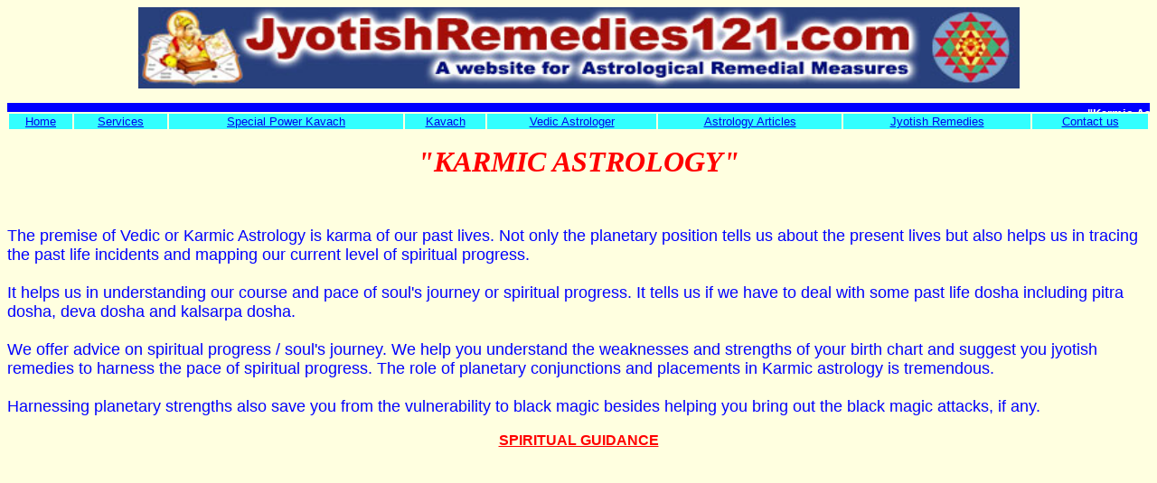

--- FILE ---
content_type: text/html
request_url: http://jyotishremedies121.com/karmic_astrology.htm
body_size: 6489
content:
<!DOCTYPE HTML PUBLIC "-//W3C//DTD HTML 4.01 Transitional//EN"><html lang="en">
<body bgcolor="lightyellow">
<html>
<head><title>"Karmic Astrology". Advice on spiritual progress and soul's journey, Karmic astrology reading mapping the spiritual progress and identifying the events of previous lives, Helps you understanding weakness and strengths of your birth chart and suggests you remedies to harness the pace of spiritual progress, The role of planetary conjunctions and placements in Karmic astrology.> 
 
</title></head>

<meta name="robots" content="ALL">
<meta name="distribution" content="Global">
<meta name="rating" content="General">
<meta name="copyright" content="Karmic Astrology". Advice on spiritual progress and soul's journey, Karmic astrology reading mapping the spiritual progress and identifying the events of previous lives, Helps you understanding weakness and strengths of your birth chart and suggests you remedies to harness the pace of spiritual progress, The role of planetary conjunctions and placements in Karmic astrology. Indian Vedic Astrologer on Muhurata".>
<META http-equiv=Content-Type content="text/html; charset=windows-1252">
<META 
content="Karmic Astrology". Advice on spiritual progress and soul's journey, Karmic astrology reading mapping the spiritual progress and identifying the events of previous lives, Helps you understanding weakness and strengths of your birth chart and suggests you remedies to harness the pace of spiritual progress, The role of planetary conjunctions and placements in Karmic astrology. Indian Vedic Astrologer on Muhurata".. 
name=description>
 
<META content="Microsoft FrontPage 5.0" name=GENERATOR></HEAD>

<meta name="author" content="Famous Indian Vedic Astrologer V K Choudhry."/>
<meta http-equiv="reply-to" content="siha@yournetastrologer.com">
<meta name="language" content="English">
<meta name="doc-type" content="Karmic Astrology". Advice on spiritual progress and soul's journey, Karmic astrology reading mapping the spiritual progress and identifying the events of previous lives, Helps you understanding weakness and strengths of your birth chart and suggests you remedies to harness the pace of spiritual progress, The role of planetary conjunctions and placements in Karmic astrology.>

<meta name="revisit-after" content="2 days">
<meta name="description" content ="Karmic Astrology". Advice on spiritual progress and soul's journey, Karmic astrology reading mapping the spiritual progress and identifying the events of previous lives, Helps you understanding weakness and strengths of your birth chart and suggests you remedies to harness the pace of spiritual progress, The role of planetary conjunctions and placements in Karmic astrology.>


<body bgcolor="lightyellow" >
<center><td width="100%">
			<p align="center"><img border="0" src="banner.jpg" width="975" height="90"></td>
</center>


<marquee  direction="left" scrollamount="2" behavior="scroll"  scrolldelay="20" bgcolor="blue" width="100%" height="10" ONMOUSEDOWN="this.stop();" ONMOUSEUP="this.start();">


<DIV style="font-family: Arial; font-size: 10pt;  color: white;  background-color: blue; font-weight: bold; margin-bottom: 4px;  margin-top: 4px; filter: alpha(opacity=100);" >"Karmic Astrology". Advice on spiritual progress and soul's journey, Karmic astrology reading mapping the spiritual progress and identifying the events of previous lives, Helps you understanding weakness and strengths of your birth chart and suggests you remedies to harness the pace of spiritual progress, The role of planetary conjunctions and placements in Karmic astrology.</DIV>
</marquee> 


</center>


<table border="0" width="100%">
	<tr align="center">
		
<td bgcolor="#33ffff"><font face="Verdana, Arial" color="#ffff33" size="-1"><a href="index.htm">Home </a></font></td>
		
		<td bgcolor="#33ffff"><font face="Verdana, Arial" color="#ffff33" size="-1"><a href="astrological_services.htm">Services</a></font></td>
		<td bgcolor="#33ffff"><font face="Verdana, Arial" color="#ffff33" size="-1"><a href="spkavach.htm">Special Power Kavach</a></font></td>
		<td bgcolor="#33ffff"><font face="Verdana, Arial" color="#ffff33" size="-1"><a href="kavach.htm">Kavach</a></font></td>
		<td bgcolor="#33ffff"><font face="Verdana, Arial" color="#ffff33" size="-1"><a href="indian_vedic_astrologer.htm">Vedic Astrologer</a></font></td>


<td bgcolor="#33ffff"><font face="Verdana, Arial" color="#ffff33" size="-1"><a href="astrologyarticles.htm">Astrology Articles </a></font></td>

<td bgcolor="#33ffff"><font face="Verdana, Arial" color="#ffff33" size="-1"><a href="jyotish_remedies.htm">Jyotish Remedies</a></font></td>
		<td bgcolor="#33ffff"><font face="Verdana, Arial" color="#ffff33" size="-1"><a href="contactus.htm">Contact us</a></font></td>
	</tr>
</table>


<p><center><b><font color="red" size=6><i>"KARMIC ASTROLOGY"</center></i><br></font></b></p>

<font face="Arial,Verdana" size=4 color="blue">

The premise of Vedic or Karmic Astrology is karma of our past lives. Not only the planetary position tells us about the present lives but also helps us in tracing the past life incidents and mapping our current level of spiritual progress.<br>

<br> It helps us in understanding our course and pace of soul's journey or spiritual progress. It tells us if we have to deal with some past life dosha including pitra dosha, deva dosha and kalsarpa dosha.<br><br>

We offer advice on spiritual progress / soul's journey. We help you understand the weaknesses and strengths of your birth chart and suggest you jyotish remedies to harness the pace of spiritual progress. The role of planetary conjunctions and placements in Karmic astrology is tremendous. <br><br>

Harnessing planetary strengths also save you from the vulnerability to black magic besides helping you bring out the black magic attacks, if any.



</font>

</center>
<BR><BR>

<a href="spiritual_guidance.htm" TARGET="right"><font face="arial,Verdana" color="red" size="3"><center><B>SPIRITUAL GUIDANCE<B></center></a></font></Td><BR>
</center>
<font face="Arial,Verdana" size=3 color="red">
 </font>
</font>

<center><!-- Start Bravenet.com Service Code -->
<script language="JavaScript" type="text/javascript" src="http://pub3.bravenet.com/counter/code.php?id=369920&usernum=250294399&cpv=2"></script></center>
<!-- END DO NOT MODIFY -->



</body>
</html>

--- FILE ---
content_type: text/html; charset=UTF-8
request_url: http://pub3.bravenet.com/counter/code.php?id=369920&usernum=250294399&cpv=2
body_size: 459
content:
ref=document.referrer;sw="none"; sd="none";sw=screen.width;sh=screen.height;sc=screen.colorDepth;
qs = "&ref="+escape(ref);
document.write('<scr' + 'ipt language="javascript" src="https://pub3.bravenet.com/counter/show.php?id=369920&usernum=250294399&cpv=2'+qs+'"></scr' + 'ipt>');